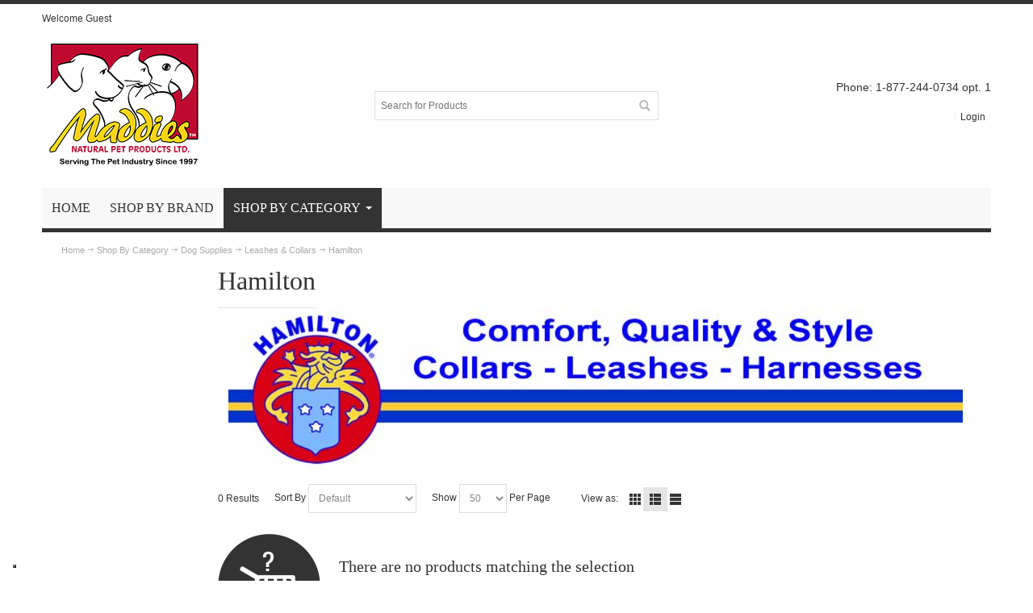

--- FILE ---
content_type: text/html; charset=UTF-8
request_url: https://www.maddiespet.com/shop-by-category/dog-supplies/leads-amp-collars/hamilton/
body_size: 13721
content:
<!DOCTYPE html>
<html style="" 
  lang="en" class="page-type-magento_layout" data-baseurl="https://www.maddiespet.com/" data-theme-configurable="false" data-theme-design="ultimo_one">
<head>
    <meta http-equiv="Content-Type" content="text/html; charset=utf-8" />
        <title>Hamilton | Maddies Natural Pet Products</title>
    <meta name="viewport" content="width=screen-width, initial-scale=1, maximum-scale=1" />
    <meta name="description" content="" />
    <meta name="keywords" content="" />
        <link rel="canonical" href="https://www.maddiespet.com/shop-by-category/dog-supplies/leads-amp-collars/hamilton/">
        <link rel="dns-prefetch" href="https://www.maddiespet.com" />
    <link rel="dns-prefetch" href="//www.google-analytics.com" />
    <link rel="dns-prefetch" href="//themes.googleusercontent.com" />
    <link rel="dns-prefetch" href="//ajax.googleapis.com" />

    <link href="https://cdn.mysagestore.com/75965502e85b28a659f0c97de4ad81a1/contents/global/maddies-logocolor_2017_%281%29.ico" rel="shortcut icon" type="image/x-icon" />
<link href="https://cdn.mysagestore.com/75965502e85b28a659f0c97de4ad81a1/contents/global/maddies-logocolor_2017_%281%29.ico" rel="icon" type="image/x-icon" />


        <meta name="robots" content="INDEX,FOLLOW" />
    <meta property="og:title" content="Hamilton | Maddies Natural Pet Products" />
    <meta property="og:url" content="https://www.maddiespet.com/shop-by-category/dog-supplies/leads-amp-collars/hamilton" />
    <meta property="og:type" content="website"/>
        <meta property="og:description" content="..." />
            <!-- Google Tag Manager -->
        <script>(function(w,d,s,l,i){w[l]=w[l]||[];w[l].push({'gtm.start':
        new Date().getTime(),event:'gtm.js'});var f=d.getElementsByTagName(s)[0],
        j=d.createElement(s),dl=l!='dataLayer'?'&l='+l:'';j.async=true;j.src=
        'https://www.googletagmanager.com/gtm.js?id='+i+dl;f.parentNode.insertBefore(j,f);
        })(window,document,'script','dataLayer','GTM-N6GD4J');</script>
        <!-- End Google Tag Manager -->
        
    <script type="text/javascript">
        var onepageEvents = {};
        var theme = "magento";
        var base_url = "https:\/\/www.maddiespet.com\/",
        doller = "",
        mouse_over_image_zoom = 1,
        split_product = 0,
        auto_complete_city = false,
        auto_complete_metro = false,
        metro_zone_field = "0",
        metro_zone_value = "0",
        infortisTheme = { responsive: true, maxBreak: 1280 },
        optionalZipCountries = ["HK","IE","MO","PA"];
        FRACTIONAL_QUANTITY = '0';
        var XMSiteSettings = {
            'currency': '',
            'FbqEnabled': false,
            'AjaxPreloaderEnabled': true        };
            </script>

        <script type="text/javascript">
        //BoF GOOGLE ANALYTICS
        (function(i,s,o,g,r,a,m){i['GoogleAnalyticsObject']=r;i[r]=i[r]||function(){
        (i[r].q=i[r].q||[]).push(arguments)},i[r].l=1*new Date();a=s.createElement(o),
        m=s.getElementsByTagName(o)[0];a.async=1;a.src=g;m.parentNode.insertBefore(a,m)
        })(window,document,'script','//www.google-analytics.com/analytics.js','ga');

        ga('create', "", 'auto', {'allowLinker': true});
	    ga('require', 'ec');
		ga('require', 'linker');
		ga('linker:autoLink', ["https:\/\/www.maddiespet.com\/"]);
		ga('set', 'forceSSL', true);
        //EoF Google Analytics

        
            </script>
            <!-- Bof Global site tag (gtag.js) - Google Analytics 4 -->
    <script async src="https://www.googletagmanager.com/gtag/js?id=G-3XHYE6QCP1"></script>
    <script>
        window.dataLayer = window.dataLayer || [];
        function gtag(){dataLayer.push(arguments);}
        gtag('js', new Date());

        gtag('config', 'G-3XHYE6QCP1');
    </script>
    <!-- EoF Global site tag (gtag.js) - Google Analytics 4 -->
    
            <!-- SOF: Bing Tracking -->
                <!-- EOF: Bing Tracking -->
        
    
    <link rel="stylesheet" type="text/css" href="//www.maddiespet.com/dist/4.129.2-49d6a954-prod_us/skins/styles/inherit/main.bundle.optimize.css?4.129.2-49d6a954-prod_us"
         />
    <link rel="stylesheet" type="text/css" href="//www.maddiespet.com/dist/4.129.2-49d6a954-prod_us/skins/styles/inherit/ultimo_one.bundle.optimize.css?4.129.2-49d6a954-prod_us"
         />
    <link rel="stylesheet" type="text/css" href="//www.maddiespet.com/dist/4.129.2-49d6a954-prod_us/skins/styles/magento/ultimo_one.bundle.optimize.css?4.129.2-49d6a954-prod_us"
         />
    <link rel="stylesheet" type="text/css" href="//www.maddiespet.com/dist/4.129.2-49d6a954-prod_us/scripts/legacy/requirejs/requirejs/bundles/ProductSearch/styles/Frontside/ProductSearchFrontside/search.css?4.129.2-49d6a954-prod_us"
         />
    <link rel="stylesheet" type="text/css" href="/dist/skins/styles/vendors/mmenu.bundle.optimize.css"
         />

    <script
        type="text/javascript"
        src="//www.maddiespet.com/assets/app/public/scripts/yarn/vendor/jquery/dist/jquery.min.js?4.129.2-49d6a954-prod_us"
            ></script>
    <script
        type="text/javascript"
        src="/assets/app/public/scripts/vendor/mmenu/mmenu.js"
            ></script>
    <script
        type="text/javascript"
        src="/assets/app/public/scripts/vendor/mmenu/mmenu.polyfills.js"
            ></script>
    <!--script>
    // Initialize the data layer for Google Tag Manager (this should mandatorily be done before the Privacy Controls and Cookie Solution is loaded)
    window.dataLayer = window.dataLayer || [];
    function gtag() {
        dataLayer.push(arguments);
    }
    // Default consent mode is "denied" for both ads and analytics as well as the optional types, but delay for 2 seconds until the Privacy Controls and Cookie Solution is loaded
    gtag("consent", "default", {
        ad_storage: "denied",
        analytics_storage: "denied",
        functionality_storage: "denied", // optional
        personalization_storage: "denied", // optional
        security_storage: "denied", // optional
        purpose_s: "denied", // optional  
        purpose_sh: "denied", // optional  
        purpose_adv: "denied", // optional
        wait_for_update: 2000 // milliseconds
    });
    // Improve ad click measurement quality (optional)
    gtag('set', 'url_passthrough', true);
    // Further redact your ads data (optional)
    gtag("set", "ads_data_redaction", true);

  // Google Tag Manager
    (function(w, d, s, l, i) {
        w[l] = w[l] || [];
        w[l].push({
            'gtm.start': new Date().getTime(),
            event: 'gtm.js'
        });
        var f = d.getElementsByTagName(s)[0],
            j = d.createElement(s),
            dl = l != 'dataLayer' ? '&l=' + l : '';
        j.async = true;
        j.src =
            'https://www.googletagmanager.com/gtm.js?id=' + i + dl;
        f.parentNode.insertBefore(j, f);
    })(window, document, 'script', 'dataLayer', 'GTM-N6GD4J'); //replace GTM-XXXXXX with the ID of your Google Analytics property
</script-->

        
    <script>
        let baseThemeConfig = false    </script>

    <style>/* 161933000080045 - add .hide-above-960, .show-below-960 site wide */@media only screen and (min-width:960px) { .hide-above-960, .show-below-960 { display:none !important; }}/* 161933000073458 */@media only screen and (max-width:959px) { .product-search-container .mmenu-hide { display:block !important; }}@media only screen and (max-width:959px) { .product-search-container .sidebar-category { display:none; }}/* 161933000073458 */@media screen and (max-width:500px) { .mm-menu_opened.sidebar-wrapper .block-content dd { max-height:140px; overflow:auto; }}/* Wenstein */.nav-panel--dropdown { /* white:#ffffff | light-grey:#f5f5f5 | light-red:#f5dbdb | light-blue:#f5fbfb | light-yellow:#fcfcef */ background-color:#ffffff !important;}/* 161933000049572 */.std dl#filter_list_box dd { margin:0!important; padding:0!important;}/* End 161933000049572 */.greybg { background:#f0f0f0;}.yellowbg { background:#fdda18;}.blackbg { background:#000000;}/* Hide old mobile menu 161933000040038 */.mobnav-trigger-wrapper { display:none!important;}@media screen and (max-width:960px) { #root-wrapper .module-mmenu a:hover span.fa::before { color:#000; }}/* @media only screen and (max-width:959px) { .mobnav-trigger-wrapper, #nav.nav-mobile.show { display:block !important; }} */ /*temp fix for hover */.category-products-grid.hover-effect .item:hover { height:auto !important;}/*---BACKGROUND IMAGE .wrapper { background-size:cover !important; background-position:top center !important;} .header-top-container, .header-top-container a, .header-primary-container, .header-primary-container a { color:#fff;} #nav { margin-left:0; margin-right:0; width:100%; margin-bottom:0;} .main-container > .main.container { padding-top:10px; background-color:#FFFFFF !important;} .footer-top-container { display:none;} END BACKGROUND IMAGE--*/ /*---GENERAL---*/ .lang-switcher .dropdown-icon { display:none;} p.top-phone { text-align:right; font-size:1.2em; margin-bottom:10px;}/* 161933000036952 Black and white images on Brands landing page */.brands-landing .main .brand img { -webkit-transition:all .3s ease-in-out; -moz-transition:all .3s ease-in-out; -o-transition:all .3s ease-in-out; transition:all .3s ease-in-out; /* Wenstein */ /* filter:grayscale(100%); */ max-width:100px;}.brands-landing .main .brand img:hover { filter:grayscale(0);}@media only screen and (max-width:768px) { /* centers the elements on mobile screens*/ .brand .products-grid .item { width:100%; }}/* 161933000036952 end *//* 161933000042241 */.product-search-container .grid12-column-clear-left { clear:none!important }/* Wenstein - Interactive Image */.frame-type-sitedick_productimagedetails .product-detail-info-container .plus { z-index:99}.frame-type-sitedick_productimagedetails .product-detail-info-container .plus .circle { width:2rem; height:2rem; border-radius:100%; background-color:#000; color:#fff; font-size:1.5rem; font-weight:400; display:flex; align-items:center; justify-content:center; cursor:pointer; z-index:-1; animation:1.5s infinite forwards bubble}.frame-type-sitedick_grid .better-grid .grid-header:empty,.selectedFilterValues .pills-holder:empty+.btn { display:none}.frame-type-sitedick_productimagedetails .product-detail-info-container .plus .circle:hover~.popover-content { opacity:1; z-index:999; transform:rotateY(0)}.frame-type-sitedick_productimagedetails .product-detail-info-container .plus:nth-of-type(1) .circle { animation-delay:.1s}.frame-type-sitedick_productimagedetails .product-detail-info-container .plus:nth-of-type(2) .circle { animation-delay:.3s}.frame-type-sitedick_productimagedetails .product-detail-info-container .plus:nth-of-type(3) .circle { animation-delay:.5s}.frame-type-sitedick_productimagedetails .product-detail-info-container .plus:nth-of-type(4) .circle { animation-delay:.2s}.frame-type-sitedick_productimagedetails .product-detail-info-container .plus:nth-of-type(5) .circle { animation-delay:.3s}.frame-type-sitedick_productimagedetails .product-detail-info-container .plus:nth-of-type(6) .circle { animation-delay:.05s}.frame-type-sitedick_productimagedetails .product-detail-info-container .plus:nth-of-type(7) .circle { animation-delay:.25s}.frame-type-sitedick_productimagedetails .product-detail-info-container .plus .popover-content { background:#fff; opacity:0; position:relative; box-shadow:0 3px 3px rgba(0, 0, 0, .24); min-width:220px; z-index:-1; transform-origin:left; transform:rotateY(90deg); transition:opacity .6s}.frame-type-sitedick_productimagedetails .product-detail-info-container .plus .popover-content .header { padding:.5rem 1rem; text-align:right; color:#656565; border-bottom:1px solid #f2f2f2}.frame-type-sitedick_productimagedetails .product-detail-info-container .plus .popover-content .content { padding:1rem; text-align:left}.frame-type-image figure.image { margin:0}.frame-type-sitedick_productimagedetails .product-detail-info-container .bg-image { width:100%; height:400px; background-size:contain; background-position:center; background-repeat:no-repeat}@media (max-width:768px) { .frame-type-form_formframework .frame-type-sitedick_hightlightproduct .content-wrap .btn.btn-primary, .frame-type-sitedick_hightlightproduct .content-wrap .btn.btn-black, .frame-type-sitedick_hightlightproduct .content-wrap .frame-type-form_formframework .btn.btn-primary { width:100% } #newsletteranmeldung-1021-multicheckbox-1,div#newsletteranmeldung-927-multicheckbox-1 { grid-template-columns:1fr } .historie-wrap .history-item .image-holder .text-year { position:relative; margin-bottom:1rem } .historie-wrap .history-item .image-holder .img-wrap { height:auto } .historie-wrap .history-item .image-holder .img-wrap img { width:100%; height:auto } .frame-type-sitedick_productimagedetails .product-detail-info-container .bg-image { height:100px } .frame-type-sitedick_productimagedetails .product-detail-info-container .plus-wrap { display:none }}.frame-type-sitedick_productimagedetails .product-detail-info-container .cover { width:100%; height:auto}.frame-type-sitedick_productimagedetails .product-detail-info-container .plus-wrap { position:absolute; top:0; left:0; right:0; bottom:0}.frame-type-sitedick_productimagedetails .product-detail-info-container .plus-wrap .plus { width:2rem; height:2rem}.frame-type-sitedick_productimagedetails .product-detail-info-container .plus-wrap .plus:hover { z-index:9999}.frame-type-image .ce-gallery.ce-border .ce-outer .ce-inner .ce-row { display:flex; margin:0 -15px}.frame-type-image .ce-gallery.ce-border .ce-outer .ce-inner .ce-row:last-of-type { margin-bottom:-30px}.frame-type-image .ce-gallery.ce-border .ce-outer .ce-inner .ce-row .ce-column { width:100%; padding:0 15px; max-width:calc(100% / 4); margin-bottom:30px}.frame-type-image .ce-gallery.ce-border .ce-outer .ce-inner .ce-row .ce-column .image { padding:2rem; border:1px solid #d8d8d8; height:100%; display:flex; align-items:center; justify-content:center}.small-gutters { margin-right:-1rem; margin-left:-1rem}.small-gutters>.col,.small-gutters>[class*=col-] { padding-right:1rem; padding-left:1rem}@keyframes bubble { from { box-shadow:0 0 0 7px rgba(0, 0, 0, .23), 0 0 0 7px rgba(0, 0, 0, .23) } to { box-shadow:0 0 0 20px transparent, 0 0 0 7px rgba(0, 0, 0, .23) }}/* Building out the category grid 161933000039297 161933000042231 */.grid12-column-clear-left { clear:none!important }/*.module-category-product-listing .category-list-tab { display:none;}*/.category-title-class { width:100%;}.products-list .item .grid12-4:nth-child(2) { float:left;}/*.product-image-wrapper .add-to-links { display:none;}*/.add-cart-wrapper { max-width:220px;}input.qty { padding:10px 0; border:1px solid #ccc;}.category-list-tab.item_tab1, .category-list-tab.item_tab2 { display:none;}/* SRVECOM- 10734 Jumpiness issue 161933000042235 */.products-grid.category-products-grid.centered .item { height:100% !important;}.products-grid.category-products-grid.centered .product-image-wrapper { height:100% !important;}.products-grid.category-products-grid.centered .product-image { height:100% !important;}</style>
</head>
<body class="isPublic xm-cms-category magento_layout floating-header" 
data-product-search-ajax="https://www.maddiespet.com/product-search/product-search-ajax/3808" data-product-search-total-items="0" data-product-search-is-slide-load="0" data-product-search-is-related-items-enabled="1" data-product-search-variant-details-uri="https://www.maddiespet.com/product-search/ajax-varaint-details" data-product-finder-label-all="All" data-product-finder-label-loading="Loading" data-product-finder-current-page="1" data-static-cdn-domain="www.maddiespet.com" data-require-js-base-url="//www.maddiespet.com/assets/app/public/scripts/requirejs" data-require-js-url-args="4.129.2-49d6a954-prod_us">
        <!-- Google Tag Manager (noscript) -->
        <noscript><iframe src="https://www.googletagmanager.com/ns.html?id=GTM-N6GD4J"
        height="0" width="0" style="display:none;visibility:hidden"></iframe></noscript>
        <!-- End Google Tag Manager (noscript) -->
    




    <div id="root-wrapper">
        <div class="wrapper magento-content" id="top">
            <noscript>
                <div class="global-site-notice noscript">
                    <div class="notice-inner">
                        <p><strong>Javascript seems to be disabled in your browser.</strong><br>You must have JavaScript enabled in your browser to utilize the functionality of this website.</p>
                    </div>
                </div>
            </noscript>
            <div class="page">
                                <header class="header-container" id="header">
                    <div class="header-container2 container_12">
                        <div class="header-container3 grid_12">
                                                        <div class="header-top-container">

                                <div class="header-top header container clearer">
                                    <div class="grid-full">
                                        <div class="item item-menu-icon show-below-960"><div class="module-mmenu mmenu-wrapper mmenu-category-wrapper">
    <div class="mh-head"><a href="#xmMmenu" class="mh-category-btn"><span
                class="fa fa-align-justify userCode"></span></a></div>
        <nav id="xmMmenu" style="display: none;">
        <ul>
            <li>
                <a href="https://www.maddiespet.com/">
                    Home                </a>
            </li>
                            <li>
                                            <a href="/parent-brand/"
                           target="">
                            Shop By Brand                        </a>
                                    </li>
                            <li>
                    
<span><a href="https://www.maddiespet.com/shop-by-category/" target=""><i class="fa fa-external-link"></i></a> Shop By Category</span><ul><li><span><a href="https://www.maddiespet.com/shop-by-category/cat-food/" target=""><i class="fa fa-external-link"></i></a> Cat Food</span><ul><li><a href="https://www.maddiespet.com/shop-by-category/cat-food/kibble/" target="">Kibble</a></li><li><a href="https://www.maddiespet.com/shop-by-category/cat-food/wet/" target="">Wet</a></li><li><span><a href="https://www.maddiespet.com/shop-by-category/cat-food/dehydrated-freeze-dried/" target=""><i class="fa fa-external-link"></i></a> Dehydrated &amp; Freeze Dried</span><ul><li><a href="https://www.maddiespet.com/shop-by-category/cat-food/dehydrated-freeze-dried/redbarn/" target="">Redbarn</a></li><li><a href="https://www.maddiespet.com/shop-by-category/cat-food/dehydrated-freeze-dried/smallbatch/" target="">Smallbatch</a></li></ul></li><li><a href="https://www.maddiespet.com/shop-by-category/cat-food/cat-raw-fresh/" target="">Raw &amp; Fresh</a></li><li><a href="https://www.maddiespet.com/shop-by-category/cat-food/toppersmixers/" target="">Toppers/Mixers</a></li><li><a href="https://www.maddiespet.com/shop-by-category/cat-food/cat-treats/" target="">Treats</a></li></ul></li><li><span><a href="https://www.maddiespet.com/shop-by-category/cat-supplies/" target=""><i class="fa fa-external-link"></i></a> Cat Supplies</span><ul><li><a href="https://www.maddiespet.com/shop-by-category/cat-supplies/beds/" target="">Beds</a></li><li><a href="https://www.maddiespet.com/shop-by-category/cat-supplies/bowls/" target="">Bowls &amp; Mats</a></li><li><a href="https://www.maddiespet.com/shop-by-category/cat-supplies/cat-litter/" target="">Cat Litter</a></li><li><a href="https://www.maddiespet.com/shop-by-category/cat-supplies/collars/" target="">Collars</a></li><li><a href="https://www.maddiespet.com/shop-by-category/cat-supplies/crates-amp-carriers/" target="">Crates &amp; Carriers</a></li><li><a href="https://www.maddiespet.com/shop-by-category/cat-supplies/furniture-scratchers/" target="">Furniture &amp; Scratchers</a></li><li><a href="https://www.maddiespet.com/shop-by-category/cat-supplies/litter-box-accessories/" target="">Litter Box &amp; Accessories</a></li><li><a href="https://www.maddiespet.com/shop-by-category/cat-supplies/shampoo/" target="">Shampoo &amp; Wipes</a></li><li><a href="https://www.maddiespet.com/shop-by-category/cat-supplies/stain-odor-removers/" target="">Stain &amp; Odor Removers</a></li><li><a href="https://www.maddiespet.com/shop-by-category/cat-supplies/supplements/" target="">Supplements </a></li><li><a href="https://www.maddiespet.com/shop-by-category/cat-supplies/toys/" target="">Toys</a></li></ul></li><li><span><a href="https://www.maddiespet.com/shop-by-category/dog-food/" target=""><i class="fa fa-external-link"></i></a> Dog Food</span><ul><li><a href="https://www.maddiespet.com/shop-by-category/dog-food/kibble/" target="">Kibble</a></li><li><a href="https://www.maddiespet.com/shop-by-category/dog-food/wet/" target="">Wet </a></li><li><a href="https://www.maddiespet.com/shop-by-category/dog-food/dehydrated-freeze-dried/" target="">Air Dried, Dehydrated, Freeze Dried</a></li><li><a href="https://www.maddiespet.com/shop-by-category/dog-food/dog-raw-fresh/" target="">Raw &amp; Fresh</a></li><li><a href="https://www.maddiespet.com/shop-by-category/dog-food/dog-biscuits/" target="">Biscuits</a></li><li><a href="https://www.maddiespet.com/shop-by-category/dog-food/dog-chews-bones/" target="">Chews &amp; Bones</a></li><li><a href="https://www.maddiespet.com/shop-by-category/dog-food/toppersmixers/" target="">Toppers/Mixers</a></li><li><a href="https://www.maddiespet.com/shop-by-category/dog-food/treats/" target="">Treats</a></li><li><a href="https://www.maddiespet.com/shop-by-category/dog-food/roll-food/" target="">Roll Food</a></li></ul></li><li><span><a href="https://www.maddiespet.com/shop-by-category/dog-supplies/" target=""><i class="fa fa-external-link"></i></a> Dog Supplies</span><ul><li><a href="https://www.maddiespet.com/shop-by-category/dog-supplies/apparel/" target="">Apparel &amp; Accessories</a></li><li><a href="https://www.maddiespet.com/shop-by-category/dog-supplies/beds-blankets/" target="">Beds &amp; Blankets</a></li><li><a href="https://www.maddiespet.com/shop-by-category/dog-supplies/bowls-mats/" target="">Bowls &amp; Mats</a></li><li><a href="https://www.maddiespet.com/shop-by-category/dog-supplies/cleanup-odor-removers/" target="">Clean up &amp; Odor Removal</a></li><li><a href="https://www.maddiespet.com/shop-by-category/dog-supplies/crates-carriers/" target="">Crates &amp; Carriers</a></li><li><a href="https://www.maddiespet.com/shop-by-category/dog-supplies/gates-exercise-pens/" target="">Gates &amp; Exercise Pens</a></li><li><a href="https://www.maddiespet.com/shop-by-category/dog-supplies/grooming-brushes/" target="">Grooming</a></li><li><a href="https://www.maddiespet.com/shop-by-category/dog-supplies/grooming-spritzes/" target="">Grooming Spritzes</a></li><li><a href="https://www.maddiespet.com/shop-by-category/dog-supplies/leads-amp-collars/" target="">Leashes &amp; Collars</a></li><li><a href="https://www.maddiespet.com/shop-by-category/dog-supplies/poop-bags/" target="">Poop Bags &amp; Training Pads</a></li><li><a href="https://www.maddiespet.com/shop-by-category/dog-supplies/shampoo/" target="">Shampoo &amp; Grooming Wipes</a></li><li><a href="https://www.maddiespet.com/shop-by-category/dog-supplies/dog-supplements/" target="">Supplements</a></li><li><a href="https://www.maddiespet.com/shop-by-category/dog-supplies/toys/" target="">Toys</a></li></ul></li><li><span><a href="https://www.maddiespet.com/shop-by-category/small-animal/" target=""><i class="fa fa-external-link"></i></a> Small Animal</span><ul><li><a href="https://www.maddiespet.com/shop-by-category/small-animal/bedding-litter/" target="">Bedding &amp; Litter </a></li><li><a href="https://www.maddiespet.com/shop-by-category/small-animal/food/" target="">Food</a></li><li><a href="https://www.maddiespet.com/shop-by-category/small-animal/stain-odor-solutions/" target="">Stain &amp; Odor Solutions</a></li><li><a href="https://www.maddiespet.com/shop-by-category/small-animal/supplements/" target="">Supplements</a></li><li><a href="https://www.maddiespet.com/shop-by-category/small-animal/treats-chews/" target="">Treats &amp; Chews</a></li></ul></li></ul>                </li>
                                        <li>
                    <a href="/user/login" rel="nofollow">Login</a>
                </li>
                    </ul>
    </nav>

    <script type="text/javascript">
        $(document).ready(function() {
            var categoryMenu = new Mmenu('#xmMmenu', {"slidingSubmenus":true,"extensions":["pagedim-black","position-left","position-back"],"iconbar":{"use":false,"top":[],"bottom":[]},"iconPanels":true,"counters":false,"dividers":{"add":false},"navbars":[{"position":"top","content":["prev","title"]}]});
            var categoryMenuApi = categoryMenu.API;
            $('.mh-category-btn').click(function(e) {
                e.preventDefault();
                $('#xmMmenu').show();
                categoryMenuApi.open();
            });
            $(window).resize(function() {
                if ($(this).width() > 960) {
                    categoryMenuApi.close();
                }
            });
        });
    </script>
    </div>
</div>                                        <div class="item item-left hide-below-960">
                                                                                            <p class="welcome-msg">Welcome Guest</p>
                                                                                    </div>

                                        <div class="item item-left">
                                                                                </div>
                                                                            </div>
                                </div>
                            </div>
                            <div class="header-primary-container">
                                <div class="header-primary header container">
                                    <div class="grid-full">
                                        <div class="header-main v-grid-container">
                                                                                        <div class="logo-wrapper v-grid grid12-4">
                                                <a class="logo" href="https://www.maddiespet.com/" title="">
                                                    <strong>Maddies Natural Pet Products Ltd.</strong>
                                                                                                            <img alt="Maddies Natural Pet Products Ltd."
                                                             src="//cdn.mysagestore.com//75965502e85b28a659f0c97de4ad81a1/contents/global/MADDIES_serving_the_pet_industry_200@3.png">
                                                                                                    </a>
                                            </div>
                                                                                        <div class="search-wrapper-centered clearer v-grid grid12-4 search-wrapper search-wrapper-mobile">
                                                <form action="https://www.maddiespet.com/product_search/" id="search_mini_form" class="search" method="get" accept-charset="utf-8">
                                                                                                <div class="form-search">
                                                    <label for="search">Search:</label> <input
                                                        autocomplete="off"
                                                        class="input-text ajax-search-flyout"
                                                        id="search" maxlength="128" name="q"
                                                        type="text"
                                                        value=""
                                                        placeholder="Search for Products">
                                                    <button class="button button-search" title="Search"
                                                            type="submit">
                                                        <span><span>Search</span></span></button>
                                                    <span id="inline-search-results"
                                                          class="hide-in-mobile-menu inline-search-results"></span>
                                                </div>
                                                </form>                                            </div>
                                            <div class="user-menu clearer v-grid grid12-4">
                                                                                                                                                        <div class="line-break-after"></div>
                                                                                                        <div class="top-links links-wrapper-separators-left">
                                                        <ul class="links">
                                                                                                                                                                                            <li><a href="https://www.maddiespet.com/user/login/" rel="nofollow" class="link-login" title="Login">Login</a></li>
                                                                                                                    </ul>
                                                    </div>
                                                                                            </div>
                                        </div>
                                    </div>
                                </div>
                            </div>
                            <nav class="nav-container module-category-menu">
    <nav class="nav container clearer has-outline show-bg">
        <div class="mobnav-trigger-wrapper grid-full" style="display: none;">
            <a href="#" class="mobnav-trigger">
                <span class="trigger-icon">
                    <span class="line"></span>
                    <span class="line"></span>
                    <span class="line"></span>
                </span>
                <span>
                                    <span>Home</span>
                                </span>
            </a>
        </div>

        <ul  itemscope itemtype="http://www.schema.org/SiteNavigationElement" class="grid-full opt-fx-fade-inout opt-sb2 xm-mega-menu-categories xm-mega-menu" id="nav">

            <li class="nav-item nav-item--home level0 level-top ">
                <a  itemprop="url" href="https://www.maddiespet.com/"
                   class="level-top feature feature-icon-hover">
                                            <span  itemprop="name">Home</span>
                                    </a>
            </li>

            
                <li class="nav-item level0 level-top first nav-1  classic nav-item--only-subcategories">

                    <a  itemprop="url" class="level-top"
                       href="/parent-brand/"
                       target="">
                                                <span  itemprop="name">Shop By Brand</span>

                                                                    </a>

                    
                    
                </li>

            
                <li class="nav-item level0 level-top active nav-2  nav-item--parent parent mega">

                    <a  itemprop="url" class="level-top"
                       href="https://www.maddiespet.com/shop-by-category/"
                       target="">
                                                <span  itemprop="name">Shop By Category</span>

                                                    <span class="caret">&nbsp;</span>
                                                                    </a>

                                        <span class="opener">&nbsp;</span>
                    
                        <div class="nav-panel--dropdown nav-panel "
         style="display:none; width:100%">
        <div class="nav-panel-inner">
                                        <div id="row-106049"
                     class="grid12-12 std ">

                                                                                                            <div
                            class="grid_150338 column-150338 grid12-12 ">

                            
    <div
        class="module-sub-categories grid12-extend mob-horiz-scroll "
    >
                <div class="grid12-5col nav-item page-item grid12-sm-3 parent">
            
            

                                    <a itemprop="url" class="module-sub-categories-title"
                       href="https://www.maddiespet.com/shop-by-category/cat-food/" >



                            <span itemprop="name" class="">
                    Cat Food                </span>


                                            </a>
                

                
                            
                

                    <ul class="">
                                                    <li class="page-item ">
                                <a itemprop="url"
                                   href="https://www.maddiespet.com/shop-by-category/cat-food/kibble/"                                    class="module-sub-categories-title">
                                    
                                    <span itemprop="name" class="">
                                            Kibble                                        </span>

                                                                    </a>
                                                            </li>
                                                        <li class="page-item ">
                                <a itemprop="url"
                                   href="https://www.maddiespet.com/shop-by-category/cat-food/wet/"                                    class="module-sub-categories-title">
                                    
                                    <span itemprop="name" class="">
                                            Wet                                        </span>

                                                                    </a>
                                                            </li>
                                                        <li class="page-item ">
                                <a itemprop="url"
                                   href="https://www.maddiespet.com/shop-by-category/cat-food/dehydrated-freeze-dried/"                                    class="module-sub-categories-title">
                                    
                                    <span itemprop="name" class="">
                                            Dehydrated & Freeze Dried                                        </span>

                                                                            <span class="caret">&nbsp;</span>
                                                                    </a>
                                                                                                        <ul>
                                                                                    <li>
                                                <a itemprop="url"
                                                   href="https://www.maddiespet.com/shop-by-category/cat-food/dehydrated-freeze-dried/redbarn/"                                                    class="module-sub-categories-title">
                                                    <span
                                                        itemprop="name">Redbarn</span>
                                                </a>
                                            </li>
                                                                                    <li>
                                                <a itemprop="url"
                                                   href="https://www.maddiespet.com/shop-by-category/cat-food/dehydrated-freeze-dried/smallbatch/"                                                    class="module-sub-categories-title">
                                                    <span
                                                        itemprop="name">Smallbatch</span>
                                                </a>
                                            </li>
                                                                            </ul>
                                                            </li>
                                                        <li class="page-item ">
                                <a itemprop="url"
                                   href="https://www.maddiespet.com/shop-by-category/cat-food/cat-raw-fresh/"                                    class="module-sub-categories-title">
                                    
                                    <span itemprop="name" class="">
                                            Raw & Fresh                                        </span>

                                                                    </a>
                                                            </li>
                                                        <li class="page-item ">
                                <a itemprop="url"
                                   href="https://www.maddiespet.com/shop-by-category/cat-food/toppersmixers/"                                    class="module-sub-categories-title">
                                    
                                    <span itemprop="name" class="">
                                            Toppers/Mixers                                        </span>

                                                                    </a>
                                                            </li>
                                                        <li class="page-item ">
                                <a itemprop="url"
                                   href="https://www.maddiespet.com/shop-by-category/cat-food/cat-treats/"                                    class="module-sub-categories-title">
                                    
                                    <span itemprop="name" class="">
                                            Treats                                        </span>

                                                                    </a>
                                                            </li>
                                                </ul>


                

                        </div>
                <div class="grid12-5col nav-item page-item grid12-sm-3 parent">
            
            

                                    <a itemprop="url" class="module-sub-categories-title"
                       href="https://www.maddiespet.com/shop-by-category/cat-supplies/" >



                            <span itemprop="name" class="">
                    Cat Supplies                </span>


                                            </a>
                

                
                            
                

                    <ul class="">
                                                    <li class="page-item ">
                                <a itemprop="url"
                                   href="https://www.maddiespet.com/shop-by-category/cat-supplies/beds/"                                    class="module-sub-categories-title">
                                    
                                    <span itemprop="name" class="">
                                            Beds                                        </span>

                                                                    </a>
                                                            </li>
                                                        <li class="page-item ">
                                <a itemprop="url"
                                   href="https://www.maddiespet.com/shop-by-category/cat-supplies/bowls/"                                    class="module-sub-categories-title">
                                    
                                    <span itemprop="name" class="">
                                            Bowls & Mats                                        </span>

                                                                    </a>
                                                            </li>
                                                        <li class="page-item ">
                                <a itemprop="url"
                                   href="https://www.maddiespet.com/shop-by-category/cat-supplies/cat-litter/"                                    class="module-sub-categories-title">
                                    
                                    <span itemprop="name" class="">
                                            Cat Litter                                        </span>

                                                                    </a>
                                                            </li>
                                                        <li class="page-item ">
                                <a itemprop="url"
                                   href="https://www.maddiespet.com/shop-by-category/cat-supplies/collars/"                                    class="module-sub-categories-title">
                                    
                                    <span itemprop="name" class="">
                                            Collars                                        </span>

                                                                    </a>
                                                            </li>
                                                        <li class="page-item ">
                                <a itemprop="url"
                                   href="https://www.maddiespet.com/shop-by-category/cat-supplies/crates-amp-carriers/"                                    class="module-sub-categories-title">
                                    
                                    <span itemprop="name" class="">
                                            Crates & Carriers                                        </span>

                                                                    </a>
                                                            </li>
                                                        <li class="page-item ">
                                <a itemprop="url"
                                   href="https://www.maddiespet.com/shop-by-category/cat-supplies/furniture-scratchers/"                                    class="module-sub-categories-title">
                                    
                                    <span itemprop="name" class="">
                                            Furniture & Scratchers                                        </span>

                                                                    </a>
                                                            </li>
                                                        <li class="page-item ">
                                <a itemprop="url"
                                   href="https://www.maddiespet.com/shop-by-category/cat-supplies/litter-box-accessories/"                                    class="module-sub-categories-title">
                                    
                                    <span itemprop="name" class="">
                                            Litter Box & Accessories                                        </span>

                                                                    </a>
                                                            </li>
                                                        <li class="page-item ">
                                <a itemprop="url"
                                   href="https://www.maddiespet.com/shop-by-category/cat-supplies/shampoo/"                                    class="module-sub-categories-title">
                                    
                                    <span itemprop="name" class="">
                                            Shampoo & Wipes                                        </span>

                                                                    </a>
                                                            </li>
                                                        <li class="page-item ">
                                <a itemprop="url"
                                   href="https://www.maddiespet.com/shop-by-category/cat-supplies/stain-odor-removers/"                                    class="module-sub-categories-title">
                                    
                                    <span itemprop="name" class="">
                                            Stain & Odor Removers                                        </span>

                                                                    </a>
                                                            </li>
                                                        <li class="page-item ">
                                <a itemprop="url"
                                   href="https://www.maddiespet.com/shop-by-category/cat-supplies/supplements/"                                    class="module-sub-categories-title">
                                    
                                    <span itemprop="name" class="">
                                            Supplements                                         </span>

                                                                    </a>
                                                            </li>
                                                        <li class="page-item ">
                                <a itemprop="url"
                                   href="https://www.maddiespet.com/shop-by-category/cat-supplies/toys/"                                    class="module-sub-categories-title">
                                    
                                    <span itemprop="name" class="">
                                            Toys                                        </span>

                                                                    </a>
                                                            </li>
                                                </ul>


                

                        </div>
                <div class="grid12-5col nav-item page-item grid12-sm-3 parent">
            
            

                                    <a itemprop="url" class="module-sub-categories-title"
                       href="https://www.maddiespet.com/shop-by-category/dog-food/" >



                            <span itemprop="name" class="">
                    Dog Food                </span>


                                            </a>
                

                
                            
                

                    <ul class="">
                                                    <li class="page-item ">
                                <a itemprop="url"
                                   href="https://www.maddiespet.com/shop-by-category/dog-food/kibble/"                                    class="module-sub-categories-title">
                                    
                                    <span itemprop="name" class="">
                                            Kibble                                        </span>

                                                                    </a>
                                                            </li>
                                                        <li class="page-item ">
                                <a itemprop="url"
                                   href="https://www.maddiespet.com/shop-by-category/dog-food/wet/"                                    class="module-sub-categories-title">
                                    
                                    <span itemprop="name" class="">
                                            Wet                                         </span>

                                                                    </a>
                                                            </li>
                                                        <li class="page-item ">
                                <a itemprop="url"
                                   href="https://www.maddiespet.com/shop-by-category/dog-food/dehydrated-freeze-dried/"                                    class="module-sub-categories-title">
                                    
                                    <span itemprop="name" class="">
                                            Air Dried, Dehydrated, Freeze Dried                                        </span>

                                                                    </a>
                                                            </li>
                                                        <li class="page-item ">
                                <a itemprop="url"
                                   href="https://www.maddiespet.com/shop-by-category/dog-food/dog-raw-fresh/"                                    class="module-sub-categories-title">
                                    
                                    <span itemprop="name" class="">
                                            Raw & Fresh                                        </span>

                                                                    </a>
                                                            </li>
                                                        <li class="page-item ">
                                <a itemprop="url"
                                   href="https://www.maddiespet.com/shop-by-category/dog-food/dog-biscuits/"                                    class="module-sub-categories-title">
                                    
                                    <span itemprop="name" class="">
                                            Biscuits                                        </span>

                                                                    </a>
                                                            </li>
                                                        <li class="page-item ">
                                <a itemprop="url"
                                   href="https://www.maddiespet.com/shop-by-category/dog-food/dog-chews-bones/"                                    class="module-sub-categories-title">
                                    
                                    <span itemprop="name" class="">
                                            Chews & Bones                                        </span>

                                                                    </a>
                                                            </li>
                                                        <li class="page-item ">
                                <a itemprop="url"
                                   href="https://www.maddiespet.com/shop-by-category/dog-food/toppersmixers/"                                    class="module-sub-categories-title">
                                    
                                    <span itemprop="name" class="">
                                            Toppers/Mixers                                        </span>

                                                                    </a>
                                                            </li>
                                                        <li class="page-item ">
                                <a itemprop="url"
                                   href="https://www.maddiespet.com/shop-by-category/dog-food/treats/"                                    class="module-sub-categories-title">
                                    
                                    <span itemprop="name" class="">
                                            Treats                                        </span>

                                                                    </a>
                                                            </li>
                                                        <li class="page-item ">
                                <a itemprop="url"
                                   href="https://www.maddiespet.com/shop-by-category/dog-food/roll-food/"                                    class="module-sub-categories-title">
                                    
                                    <span itemprop="name" class="">
                                            Roll Food                                        </span>

                                                                    </a>
                                                            </li>
                                                </ul>


                

                        </div>
                <div class="grid12-5col nav-item page-item grid12-sm-3 active parent">
            
            

                                    <a itemprop="url" class="module-sub-categories-title"
                       href="https://www.maddiespet.com/shop-by-category/dog-supplies/" >



                            <span itemprop="name" class="">
                    Dog Supplies                </span>


                                            </a>
                

                
                            
                

                    <ul class="">
                                                    <li class="page-item ">
                                <a itemprop="url"
                                   href="https://www.maddiespet.com/shop-by-category/dog-supplies/apparel/"                                    class="module-sub-categories-title">
                                    
                                    <span itemprop="name" class="">
                                            Apparel & Accessories                                        </span>

                                                                    </a>
                                                            </li>
                                                        <li class="page-item ">
                                <a itemprop="url"
                                   href="https://www.maddiespet.com/shop-by-category/dog-supplies/beds-blankets/"                                    class="module-sub-categories-title">
                                    
                                    <span itemprop="name" class="">
                                            Beds & Blankets                                        </span>

                                                                    </a>
                                                            </li>
                                                        <li class="page-item ">
                                <a itemprop="url"
                                   href="https://www.maddiespet.com/shop-by-category/dog-supplies/bowls-mats/"                                    class="module-sub-categories-title">
                                    
                                    <span itemprop="name" class="">
                                            Bowls & Mats                                        </span>

                                                                    </a>
                                                            </li>
                                                        <li class="page-item ">
                                <a itemprop="url"
                                   href="https://www.maddiespet.com/shop-by-category/dog-supplies/cleanup-odor-removers/"                                    class="module-sub-categories-title">
                                    
                                    <span itemprop="name" class="">
                                            Clean up & Odor Removal                                        </span>

                                                                    </a>
                                                            </li>
                                                        <li class="page-item ">
                                <a itemprop="url"
                                   href="https://www.maddiespet.com/shop-by-category/dog-supplies/crates-carriers/"                                    class="module-sub-categories-title">
                                    
                                    <span itemprop="name" class="">
                                            Crates & Carriers                                        </span>

                                                                    </a>
                                                            </li>
                                                        <li class="page-item ">
                                <a itemprop="url"
                                   href="https://www.maddiespet.com/shop-by-category/dog-supplies/gates-exercise-pens/"                                    class="module-sub-categories-title">
                                    
                                    <span itemprop="name" class="">
                                            Gates & Exercise Pens                                        </span>

                                                                    </a>
                                                            </li>
                                                        <li class="page-item ">
                                <a itemprop="url"
                                   href="https://www.maddiespet.com/shop-by-category/dog-supplies/grooming-brushes/"                                    class="module-sub-categories-title">
                                    
                                    <span itemprop="name" class="">
                                            Grooming                                        </span>

                                                                    </a>
                                                            </li>
                                                        <li class="page-item ">
                                <a itemprop="url"
                                   href="https://www.maddiespet.com/shop-by-category/dog-supplies/grooming-spritzes/"                                    class="module-sub-categories-title">
                                    
                                    <span itemprop="name" class="">
                                            Grooming Spritzes                                        </span>

                                                                    </a>
                                                            </li>
                                                        <li class="page-item ">
                                <a itemprop="url"
                                   href="https://www.maddiespet.com/shop-by-category/dog-supplies/leads-amp-collars/"                                    class="module-sub-categories-title active">
                                    
                                    <span itemprop="name" class="">
                                            Leashes & Collars                                        </span>

                                                                    </a>
                                                            </li>
                                                        <li class="page-item ">
                                <a itemprop="url"
                                   href="https://www.maddiespet.com/shop-by-category/dog-supplies/poop-bags/"                                    class="module-sub-categories-title">
                                    
                                    <span itemprop="name" class="">
                                            Poop Bags & Training Pads                                        </span>

                                                                    </a>
                                                            </li>
                                                        <li class="page-item ">
                                <a itemprop="url"
                                   href="https://www.maddiespet.com/shop-by-category/dog-supplies/shampoo/"                                    class="module-sub-categories-title">
                                    
                                    <span itemprop="name" class="">
                                            Shampoo & Grooming Wipes                                        </span>

                                                                    </a>
                                                            </li>
                                                        <li class="page-item ">
                                <a itemprop="url"
                                   href="https://www.maddiespet.com/shop-by-category/dog-supplies/dog-supplements/"                                    class="module-sub-categories-title">
                                    
                                    <span itemprop="name" class="">
                                            Supplements                                        </span>

                                                                    </a>
                                                            </li>
                                                        <li class="page-item ">
                                <a itemprop="url"
                                   href="https://www.maddiespet.com/shop-by-category/dog-supplies/toys/"                                    class="module-sub-categories-title">
                                    
                                    <span itemprop="name" class="">
                                            Toys                                        </span>

                                                                    </a>
                                                            </li>
                                                </ul>


                

                        </div>
                <div class="grid12-5col nav-item page-item grid12-sm-3 parent">
            
            

                                    <a itemprop="url" class="module-sub-categories-title"
                       href="https://www.maddiespet.com/shop-by-category/small-animal/" >



                            <span itemprop="name" class="">
                    Small Animal                </span>


                                            </a>
                

                
                            
                

                    <ul class="">
                                                    <li class="page-item ">
                                <a itemprop="url"
                                   href="https://www.maddiespet.com/shop-by-category/small-animal/bedding-litter/"                                    class="module-sub-categories-title">
                                    
                                    <span itemprop="name" class="">
                                            Bedding & Litter                                         </span>

                                                                    </a>
                                                            </li>
                                                        <li class="page-item ">
                                <a itemprop="url"
                                   href="https://www.maddiespet.com/shop-by-category/small-animal/food/"                                    class="module-sub-categories-title">
                                    
                                    <span itemprop="name" class="">
                                            Food                                        </span>

                                                                    </a>
                                                            </li>
                                                        <li class="page-item ">
                                <a itemprop="url"
                                   href="https://www.maddiespet.com/shop-by-category/small-animal/stain-odor-solutions/"                                    class="module-sub-categories-title">
                                    
                                    <span itemprop="name" class="">
                                            Stain & Odor Solutions                                        </span>

                                                                    </a>
                                                            </li>
                                                        <li class="page-item ">
                                <a itemprop="url"
                                   href="https://www.maddiespet.com/shop-by-category/small-animal/supplements/"                                    class="module-sub-categories-title">
                                    
                                    <span itemprop="name" class="">
                                            Supplements                                        </span>

                                                                    </a>
                                                            </li>
                                                        <li class="page-item ">
                                <a itemprop="url"
                                   href="https://www.maddiespet.com/shop-by-category/small-animal/treats-chews/"                                    class="module-sub-categories-title">
                                    
                                    <span itemprop="name" class="">
                                            Treats & Chews                                        </span>

                                                                    </a>
                                                            </li>
                                                </ul>


                

                        </div>
            </div>
                            </div>
                                    </div>
            

        </div>
    </div>

                </li>

                    </ul>

    </nav>
</nav>
                        </div>
                    </div>

                                    </header>
                                <div class="main-container col1-layout">





    <div class="main container show-bg container_12 bootstrap-styles " >

                <div id="messages_product_view" class="message-wrapper" style="display:none;">
            <ul class="messages">
                <li class=""><span></span></li>
            </ul>
        </div>

                    <div class="product-search-container grid-full display-mode-list">
                    <div class="xm-grid-category">
    
<div class='grid-group grid-group-1'>
    <div id="grid-container-83741"
         class=" grid-container-wrapper col-main grid12-12  in-col1"
         style="">
        
        <div class="std">
            <div class="nested-container" id="nested-container-83741"
                 style="">
                <div class="grid-container">
                    
                            <div id="grid_122342"
                                 class="grid-column-wrapper first  grid12-12">
                                                                <form action="https://www.maddiespet.com/shop-by-category/dog-supplies/leads-amp-collars/hamilton/" class='form-horizontal form-row-seperated' method="post" accept-charset="utf-8">
<input type="hidden" name="xmci_csrf_token" value="6b0933c4218fddc44b5453fa53880820wZLWvXz/6RMn0Q=="/>
<input type="hidden" name="action" value="ProductSearchCategoryForm" />

<input type="hidden" name="q" value="" />

<input type="hidden" name="current_page" value="1" />

<div class="module-category-misc"><div class="grid12-0 ">
<div class="breadcrumbs ">
    <ul  itemscope itemtype="https://schema.org/BreadcrumbList" id="breadcrumbs">
        <li  itemprop="itemListElement" itemscope itemtype="https://schema.org/ListItem" class="home">
            <a href="https://www.maddiespet.com/"  itemprop="item"><span  itemprop="name">Home</span></a>
            <span class="breadcrumb-separator">/ </span>
            <meta  itemprop="position" content="1" />        </li>
        
                                                                        <li  itemprop="itemListElement" itemscope itemtype="https://schema.org/ListItem" class='last-child' >
                                                            <a href="/shop-by-category/"  itemprop="item">
                        <span  itemprop="name">Shop By Category</span>
                    </a>
                                            <span class="breadcrumb-separator">/ </span>
                                        <meta  itemprop="position" content="2" />                </li>
                                            <li  itemprop="itemListElement" itemscope itemtype="https://schema.org/ListItem" class='last-child' >
                                                            <a href="/shop-by-category/dog-supplies/"  itemprop="item">
                        <span  itemprop="name">Dog Supplies</span>
                    </a>
                                            <span class="breadcrumb-separator">/ </span>
                                        <meta  itemprop="position" content="3" />                </li>
                                            <li  itemprop="itemListElement" itemscope itemtype="https://schema.org/ListItem" class='last-child' >
                                                            <a href="/shop-by-category/dog-supplies/leads-amp-collars/"  itemprop="item">
                        <span  itemprop="name">Leashes & Collars</span>
                    </a>
                                            <span class="breadcrumb-separator">/ </span>
                                        <meta  itemprop="position" content="4" />                </li>
                                            <li  itemprop="itemListElement" itemscope itemtype="https://schema.org/ListItem" class='last-child' >
                                                            <a href="/shop-by-category/dog-supplies/leads-amp-collars/hamilton/"  itemprop="item">
                        <span  itemprop="name">Hamilton</span>
                    </a>
                                        <meta  itemprop="position" content="5" />                </li>
                        </ul>
</div>
</div></div></form>
                            </div>
                        
                            <div id="grid_122343"
                                 class="grid-column-wrapper  grid12-column-clear-left  grid12-2 left">
                                                                <div class="sidebar-wrapper module-category-filters"><div class="mmenu-target-categories grid12-12 "></div></div>
                            </div>
                        
                            <div id="grid_122363"
                                 class="grid-column-wrapper grid12-10 right">
                                                                <form action="https://www.maddiespet.com/shop-by-category/dog-supplies/leads-amp-collars/hamilton/" class='form-horizontal form-row-seperated' method="post" accept-charset="utf-8">
<input type="hidden" name="xmci_csrf_token" value="6b0933c4218fddc44b5453fa53880820wZLWvXz/6RMn0Q=="/>
<input type="hidden" name="action" value="ProductSearchCategoryForm" />

<input type="hidden" name="q" value="" />

<input type="hidden" name="current_page" value="1" />

<div class="module-category-misc"><div class="grid12-0 ">
<div class="page-title category-title">
                    <h1>Hamilton</h1>
    </div>
</div></div></form>
                            </div>
                        
                            <div id="grid_122344"
                                 class="grid-column-wrapper  grid12-column-clear-left  grid12-10 right">
                                                                        <div class="xm-grid-section">
                            <div id="grid-container-105759" class="col-main grid12-12  in-col1">
                
                <div class="std">
                    <div class="nested-container" id="nested-container-105759">
                        <div class="grid-container">
                            
                                <div id="grid_150006"
                                     class="first grid12-12 last">

                                    
                                    <div class="page-content"><p style="text-align: center;"><img alt="" src="https://cdn.mysagestore.com/75965502e85b28a659f0c97de4ad81a1/contents/ckfinder/images/Hamilton/910x201_Hamilton_Banner.jpg" /></p></div>                                </div>
                                                    </div>
                    </div>
                </div>
            </div>
            </div>

                            </div>
                        
                            <div id="grid_122345"
                                 class="grid-column-wrapper grid12-10 right">
                                                                <form action="https://www.maddiespet.com/shop-by-category/dog-supplies/leads-amp-collars/hamilton/" class='form-horizontal form-row-seperated' method="post" accept-charset="utf-8">
<input type="hidden" name="xmci_csrf_token" value="6b0933c4218fddc44b5453fa53880820wZLWvXz/6RMn0Q=="/>
<input type="hidden" name="action" value="ProductSearchCategoryForm" />

<input type="hidden" name="q" value="" />

<input type="hidden" name="current_page" value="1" />

<div class="module-category-misc"><div class="grid12-0 "><p class="amount amount-total">0 Results</p>
</div><div class="grid12-0 ">
<div class="sort-by">
    <label>Sort By</label>
    <select name="sort_by" data-links="{&quot;1&quot;:&quot;https:\/\/www.maddiespet.com\/shop-by-category\/dog-supplies\/leads-amp-collars\/hamilton\/?per_page=50&amp;current_page=1&amp;sort_by=1&quot;,&quot;3&quot;:&quot;https:\/\/www.maddiespet.com\/shop-by-category\/dog-supplies\/leads-amp-collars\/hamilton\/?per_page=50&amp;current_page=1&amp;sort_by=3&quot;,&quot;7&quot;:&quot;https:\/\/www.maddiespet.com\/shop-by-category\/dog-supplies\/leads-amp-collars\/hamilton\/?per_page=50&amp;current_page=1&amp;sort_by=7&quot;,&quot;8&quot;:&quot;https:\/\/www.maddiespet.com\/shop-by-category\/dog-supplies\/leads-amp-collars\/hamilton\/?per_page=50&amp;current_page=1&amp;sort_by=8&quot;,&quot;9&quot;:&quot;https:\/\/www.maddiespet.com\/shop-by-category\/dog-supplies\/leads-amp-collars\/hamilton\/?per_page=50&amp;current_page=1&amp;sort_by=9&quot;,&quot;12&quot;:&quot;https:\/\/www.maddiespet.com\/shop-by-category\/dog-supplies\/leads-amp-collars\/hamilton\/?per_page=50&amp;current_page=1&amp;sort_by=12&quot;,&quot;13&quot;:&quot;https:\/\/www.maddiespet.com\/shop-by-category\/dog-supplies\/leads-amp-collars\/hamilton\/?per_page=50&amp;current_page=1&amp;sort_by=13&quot;}">
<option value="1" selected="selected">Default</option>
<option value="3">A-Z</option>
<option value="7">Z-A</option>
<option value="8">Price Low to High</option>
<option value="9">Price High to Low</option>
<option value="12">Item Code A-Z</option>
<option value="13">Item Code Z-A</option>
</select>
</div>
</div><div class="grid12-0 ">
    <div class="limiter">
        <label>Show</label>
        <select name="per_page" data-links="{&quot;5&quot;:&quot;https:\/\/www.maddiespet.com\/shop-by-category\/dog-supplies\/leads-amp-collars\/hamilton\/?per_page=5&amp;current_page=1&amp;sort_by=1&quot;,&quot;10&quot;:&quot;https:\/\/www.maddiespet.com\/shop-by-category\/dog-supplies\/leads-amp-collars\/hamilton\/?per_page=10&amp;current_page=1&amp;sort_by=1&quot;,&quot;15&quot;:&quot;https:\/\/www.maddiespet.com\/shop-by-category\/dog-supplies\/leads-amp-collars\/hamilton\/?per_page=15&amp;current_page=1&amp;sort_by=1&quot;,&quot;20&quot;:&quot;https:\/\/www.maddiespet.com\/shop-by-category\/dog-supplies\/leads-amp-collars\/hamilton\/?per_page=20&amp;current_page=1&amp;sort_by=1&quot;,&quot;25&quot;:&quot;https:\/\/www.maddiespet.com\/shop-by-category\/dog-supplies\/leads-amp-collars\/hamilton\/?per_page=25&amp;current_page=1&amp;sort_by=1&quot;,&quot;30&quot;:&quot;https:\/\/www.maddiespet.com\/shop-by-category\/dog-supplies\/leads-amp-collars\/hamilton\/?per_page=30&amp;current_page=1&amp;sort_by=1&quot;,&quot;50&quot;:&quot;https:\/\/www.maddiespet.com\/shop-by-category\/dog-supplies\/leads-amp-collars\/hamilton\/?per_page=50&amp;current_page=1&amp;sort_by=1&quot;,&quot;100&quot;:&quot;https:\/\/www.maddiespet.com\/shop-by-category\/dog-supplies\/leads-amp-collars\/hamilton\/?per_page=100&amp;current_page=1&amp;sort_by=1&quot;}">
<option value="5">5</option>
<option value="10">10</option>
<option value="15">15</option>
<option value="20">20</option>
<option value="25">25</option>
<option value="30">30</option>
<option value="50" selected="selected">50</option>
<option value="100">100</option>
</select>
        <span class="per-page"> Per Page</span>
    </div>
</div><div class="grid12-0 ">    <div class="pager">
        <div class="pages gen-direction-arrows1">
            <div class="pagination">
                            </div>
        </div>
    </div>
</div><div class="grid12-0 "><div class="sorter">    <div class="view-mode">
        <label style="float: left">View as:</label>
                                <div class="view-mode-option" style="float: left">
                                <a href="https://www.maddiespet.com/shop-by-category/dog-supplies/leads-amp-collars/hamilton/?per_page=50&amp;current_page=1&amp;sort_by=1&amp;displayMode=grid"
                   class="grid"
                   title="Grid">
                </a>
                            </div>
                                <div class="view-mode-option" style="float: left">
                                    <span class="list active "
                          title="List">
                    </span>
                            </div>
                                <div class="view-mode-option" style="float: left">
                                <a href="https://www.maddiespet.com/shop-by-category/dog-supplies/leads-amp-collars/hamilton/?per_page=50&amp;current_page=1&amp;sort_by=1&amp;displayMode=line"
                   class="line"
                   title="Line">
                </a>
                            </div>
            </div>
</div></div></div></form>
                            </div>
                        
                            <div id="grid_122346"
                                 class="grid-column-wrapper  grid12-column-clear-left  grid12-10 right">
                                                                    <div class="block_category_above_empty_collection std">
        <div class="note-msg empty-catalog">
            <h3>There are no products matching the selection</h3>
        </div>
    </div>


                            </div>
                        
                            <div id="grid_122347"
                                 class="grid-column-wrapper grid12-10 last right">
                                                                <form action="https://www.maddiespet.com/shop-by-category/dog-supplies/leads-amp-collars/hamilton/" class='form-horizontal form-row-seperated' method="post" accept-charset="utf-8">
<input type="hidden" name="xmci_csrf_token" value="6b0933c4218fddc44b5453fa53880820wZLWvXz/6RMn0Q=="/>
<input type="hidden" name="action" value="ProductSearchCategoryForm" />

<input type="hidden" name="q" value="" />

<input type="hidden" name="current_page" value="1" />

<div class="module-category-misc"><div class="grid12-0 ">    <div class="pager">
        <div class="pages gen-direction-arrows1">
            <div class="pagination">
                            </div>
        </div>
    </div>
</div></div></form>
                            </div>
                        
                </div>
            </div>
        </div>
    </div>

    </div>
</div>
            </div> 
<div class="modal fade" id="relatedItemsModal" tabindex="-1" role="dialog" aria-hidden="true">
    <div class="modal-dialog related-items-modal-dialog" role="document">
        <div class="modal-content">
            <div class="modal-header">
                <h4 class="modal-title">Related Items</h4>
                <button type="button" class="button pull-right" data-dismiss="modal">X</button>
            </div>
            <div class="modal-body" id="relatedItemsModalBody"></div>
            <div class="modal-footer">
                <button type="button" class="button btn" data-dismiss="modal"><span><span>Close</span></span></button>
            </div>
        </div>
    </div>
</div>
    </div>
</div>

<footer id="footer" class="footer-container">
    
        <div class="footer-container2 " >
                                                <div class="footer-top-container section-container grid-full grid12-12 no-gutter" style="">
                                                <div class="footer-top footer container show-bg "
                    >
                    <div class="">

                        <div class="section clearer"
                             style="">
                                                            <div id="column-85882"
                                     class="
                                                                default                                                                ">

                                    
                                        
                                        
                                            <div
                                                class="item-default">
                                                                                            </div>
                                            
                                </div>
                                                    </div>
                    </div>
                </div>
                                    </div>
                
                                                                <div class="footer-primary-container section-container grid-full grid12-12 no-gutter" style="">
                                                <div class="footer-primary footer container show-bg "
                    >
                    <div class="">

                        <div class="section clearer"
                             style="">
                                                            <div id="column-85883"
                                     class="
                                grid12-3                                default                                                                ">

                                                                        <div class="collapsible mobile-collapsible">
                                        
                                                                                    <h6 class="block-title heading">
                                                Information                                            </h6>
                                        
                                                                                <div class="block-content" style="display: none;">
                                            
                                            <div
                                                class="item-default">
                                                <ul class="bullet">
	<li><a href="/aboutus">About Us</a></li>
	<li><a href="https://www.maddiespet.com/privacy-policy/">Privacy Policy</a></li>
	<li><a href="https://www.maddiespet.com/cookie-policy/">Cookie Policy</a></li>
	<li><a href="https://www.maddiespet.com/retailer-account-application" target="_blank">Retailer Account Application</a></li>
	<li><a href="https://www.maddiespet.com/vendor-brand-partner-application" target="_blank">Vendor Brand Account Application</a></li>
	<li><a href="/user/login/">Procedures</a></li>
	<li><a href="/glossary-pet-tionary/">Glossary Pet-tionary</a></li>
	<li><a href="/parent-brand">Our Brand Partners </a></li>
	<li><a href="/holiday-hours">Holiday Schedule Notice</a></li>
	<li><a href="/careers">Careers</a></li>
</ul>                                            </div>
                                                                                    </div>
                                    </div>
                                
                                </div>
                                                            <div id="column-85884"
                                     class="
                                grid12-3                                default                                                                ">

                                                                        <div class="collapsible mobile-collapsible">
                                        
                                                                                    <h6 class="block-title heading">
                                                Quick Links                                            </h6>
                                        
                                                                                <div class="block-content" style="display: none;">
                                            
                                            <div
                                                class="item-default">
                                                <ul>
	<li><a href="/user/cart">​​</a><a href="/user/preference">My Account​</a></li>
</ul>                                            </div>
                                                                                    </div>
                                    </div>
                                
                                </div>
                                                            <div id="column-85885"
                                     class="
                                grid12-3                                default                                                                ">

                                                                        <div class="collapsible mobile-collapsible">
                                        
                                                                                    <h6 class="block-title heading">
                                                Customer Care                                            </h6>
                                        
                                                                                <div class="block-content" style="display: none;">
                                            
                                            <div
                                                class="item-default">
                                                <div>Phone:&nbsp;<a href="tel:+18772440734x1">1-877-244-0734 opt. 1</a></div>

<div>Fax: 1-866-299-0967</div>

<div>Email: <a href="/cdn-cgi/l/email-protection#24494540404d415764494540404d41575441500a474b491b5751464e414750197f694540404d41570116146d4a55514d565d7904"><span class="__cf_email__" data-cfemail="ed808c898984889ead808c898984889e9d8899c38e8280">[email&#160;protected]</span></a></div>

<div>Hours 8:00am &ndash; 4:30pm PST, Monday &ndash; Friday</div>

<div>
<p>&nbsp;</p>
</div>

<p>Maddies Natural Pet Products Ltd.</p>

<p><a href="https://maps.app.goo.gl/LPMJEr6dy4mcjXR67" target="_blank">6655 Dennett Place<br />
Delta, BC V4G 1N4, Canada</a></p>

<div>604-946-7977</div>                                            </div>
                                                                                    </div>
                                    </div>
                                
                                </div>
                                                            <div id="column-85886"
                                     class="
                                grid12-3                                default                                                                ">

                                                                        <div class="collapsible mobile-collapsible">
                                        
                                                                                    <h6 class="block-title heading">
                                                Let's Get Social!                                            </h6>
                                        
                                                                                <div class="block-content" style="display: none;">
                                            
                                            <div
                                                class="item-default">
                                                <div><a href="https://www.linkedin.com/company/maddies-natural-pet-products-ltd/" target="_blank"><img alt="" src="https://cdn.mysagestore.com/75965502e85b28a659f0c97de4ad81a1/contents/ckfinder/images/BADGES/LinkedIn_icon_svg.png" style="width: 75px; height: 75px;" /></a>&nbsp;<a href="https://www.instagram.com/maddies.pet/" target="_blank"><img alt="" src="https://cdn.mysagestore.com/75965502e85b28a659f0c97de4ad81a1/contents/ckfinder/images/BADGES/ICON_instagram.png" style="width: 75px; height: 75px;" /></a>
<p>&nbsp;</p>
</div>                                            </div>
                                                                                    </div>
                                    </div>
                                
                                </div>
                                                    </div>
                    </div>
                </div>
                                    </div>
                
                            

            <!-- bootstrap 3.0.2 popup modal -->
            
            <div class="footer-bottom-container section-container">
                <div class="footer-bottom footer container">
                    <div class="grid-full">
                        <div class="section clearer">
                            <div class="item item-left">
                                <p class="footer-copyright">© <script data-cfasync="false" src="/cdn-cgi/scripts/5c5dd728/cloudflare-static/email-decode.min.js"></script><script>document.write(new Date().getFullYear())</script> Maddies Natural Pet Products Ltd. All rights reserved.</p>
                            </div>
                        </div><!-- end: footer-bottom section -->
                    </div><!-- end: grid-full -->
                </div><!-- end: footer-bottom -->
            </div>
        </div>
    </footer> <!-- close div root wrapper on header.php -->
</div>
</div>
</div>
<a href="#top" id="scroll-to-top" class="fa fa-angle-up" name="scroll-to-top">To top</a>
    <link rel="stylesheet" type="text/css" href="//www.maddiespet.com/dist/4.129.2-49d6a954-prod_us/skins/styles/inherit/deferred.bundle.optimize.css?4.129.2-49d6a954-prod_us"
         />
    <link rel="stylesheet" type="text/css" href="//www.maddiespet.com/dist/4.129.2-49d6a954-prod_us/skins/styles/vendors/vendors.bundle.optimize.css?4.129.2-49d6a954-prod_us"
         />
    <script
        type="text/javascript"
        src="//www.maddiespet.com/dist/4.129.2-49d6a954-prod_us/scripts/legacy/requirejs/vendor/requirejs/require.js?4.129.2-49d6a954-prod_us"
            ></script>
    <script
        type="text/javascript"
        src="//www.maddiespet.com/dist/4.129.2-49d6a954-prod_us/scripts/legacy/requirejs/requirejsConfig.js?4.129.2-49d6a954-prod_us"
            ></script>
    <script
        type="text/javascript"
        src="//www.maddiespet.com/skins/magento/ultimo_one/js/script.js?4.129.2-49d6a954-prod_us"
            ></script>
    <script
        type="text/javascript"
        src="//www.maddiespet.com/dist/4.129.2-49d6a954-prod_us/scripts/legacy/requirejs/requirejs/bundles/ProductSearch/scripts/Frontside/ProductSearchFrontside/search.js?4.129.2-49d6a954-prod_us"
            ></script>
    <script
        type="text/javascript"
        src="//www.maddiespet.com/dist/4.129.2-49d6a954-prod_us/scripts/legacy/static/inherit/main-lib.bundle.js?4.129.2-49d6a954-prod_us"
            ></script>
<script type="text/javascript">
    var $buoop = {vs: {i: 10, f: -4, o: -4, s: -4, c: -4}, c: 4};

    function $buo_f() {
        var e = document.createElement('script');
        e.src = '/assets/app/public/scripts/vendor/browser-update/browser-update.min.js';
        document.body.appendChild(e);
    };
    try {
        document.addEventListener('DOMContentLoaded', $buo_f, false);
    } catch (e) {
        window.attachEvent('onload', $buo_f);
    }
</script>
<script src="/assets/app/public/scripts/vendor/aes.js"></script>
<script type="text/javascript">
    ga('send', 'pageview');</script>

<!-- BOF - Footer Tracking Codes-->
<!-- EOF - Footer Tracking Codes-->
<script>
$(document).ready(function(){
// Category Grid 161933000039297
  $('.item').each(function(i, obj) { 
    $('.add-cart-wrapper').each(function(i, obj) { 
     $(this).insertAfter($(this).closest('.item').find('.stock-status-box'));
    });
    $('.price-box').each(function(i, obj) { 
     $(this).insertAfter($(this).closest('.item').find('.stock-status-box'));
    });
    $('.item-qoh-box').each(function(i, obj) { 
     $(this).insertAfter($(this).closest('.item').find('.stock-status-box'));
    });
  });
});
</script>
<script>
$(function () {
    $('.user-menu > .basket-widget-container').before('<p>Phone: 1-877-244-0734 opt. 1</p>');
    $('.isPublic .user-menu > .top-links').before('<p>Phone: 1-877-244-0734 opt. 1</p>');
    $('.user-menu p:contains(1-877-244-0734)').addClass('top-phone');
});
</script>
<script>
/* 161933000036952 Customization - Black/white images on brands landing page */
$(document).ready(function(){
   if (top.location.pathname === '/parent-brand/') {
    $("body").addClass("brands-landing");
  }
});
</script>
<script>
/* 161933000038697 */
$(document).ready(function(){
// Category page
$('.item').each(function(i, obj) { 
	if($(this).is(':contains(MDISC)')) { 
      $(this).html($(this).html().split("(MDISC)").join(""));
    }
	if($(this).is(':contains(WHSL DISC)')) { 
      $(this).html($(this).html().split("(WHSL DISC)").join(""));
    }
});
// Product page
$('.product-name h1').each(function(i, obj) { 
	if($(this).is(':contains(MDISC)')) { 
     $(this).html($(this).html().split("(MDISC)").join(""));
    }
	if($(this).is(':contains(WHSL DISC)')) { 
     $(this).html($(this).html().split("(WHSL DISC)").join(""));
    }
});
// Cart widget
$('.product-name a').each(function(i, obj) { 
	if($(this).is(':contains(MDISC)')) { 
     $(this).html($(this).html().split("(MDISC)").join(""));
    }
	if($(this).is(':contains(WHSL DISC)')) { 
     $(this).html($(this).html().split("(WHSL DISC)").join(""));
    }
});
});
</script>
<script>
/* 161933000042671 and XMECOM-9915:  Fix for double slash in URLs. */
$('a[href*="com//"]').each(function() {
    this.href = this.href.replace('com//', 'com/');
});
</script>
<script type="text/javascript">
(function() {
    window.sib = {
        equeue: [],
        client_key: "vo712u4zsi055mnb3de8gxdi"
    };
    /* OPTIONAL: email for identify request*/
    // window.sib.email_id = 'example@domain.com';
    window.sendinblue = {};
    for (var j = ['track', 'identify', 'trackLink', 'page'], i = 0; i < j.length; i++) {
    (function(k) {
        window.sendinblue[k] = function() {
            var arg = Array.prototype.slice.call(arguments);
            (window.sib[k] || function() {
                    var t = {};
                    t[k] = arg;
                    window.sib.equeue.push(t);
                })(arg[0], arg[1], arg[2], arg[3]);
            };
        })(j[i]);
    }
    var n = document.createElement("script"),
        i = document.getElementsByTagName("script")[0];
    n.type = "text/javascript", n.id = "sendinblue-js", n.async = !0, n.src = "https://sibautomation.com/sa.js?key=" + window.sib.client_key, i.parentNode.insertBefore(n, i), window.sendinblue.page();
})();
</script>

<script src="https://customizations.commercebuild.tools/abandoned-cart/ac.js?v=1.0"></script>

<script>
new cbAbandonedCart('CAD','BOTH').init();
</script>

                <script>
                gtag('event', 'view_item_list', {
            
                'items': []
                })
                </script>
            <script>
            var dataLayer  = window.dataLayer || [];
            dataLayer.push({
                'event': 'remarketing',
                'google_tag_params': {
                    'ecomm_pagetype': 'category','ecomm_category': 'Hamilton'
                }
            });
        </script>    <script>
        async function loadGoogleApis(func) {
            for (let i = 1; i < 10; i++) {
                if (typeof google !== 'undefined' && typeof google.maps !== 'undefined' && typeof google.maps.places !== 'undefined') {
                    await func();
                    return;
                }
                await new Promise(resolve => setTimeout(resolve, 1000));
            }
            console.error('Google Maps API failed to load after multiple attempts.');
        }
    </script>
    <script async defer
            src="//maps.googleapis.com/maps/api/js?libraries=places&key=AIzaSyBlgoBVOTmH8dUhAU3BT7V5u5Lpgou3pQc"></script>
<script type='text/javascript'>
    localStorage.setItem('userId', '');
</script>
<script defer src="https://static.cloudflareinsights.com/beacon.min.js/vcd15cbe7772f49c399c6a5babf22c1241717689176015" integrity="sha512-ZpsOmlRQV6y907TI0dKBHq9Md29nnaEIPlkf84rnaERnq6zvWvPUqr2ft8M1aS28oN72PdrCzSjY4U6VaAw1EQ==" data-cf-beacon='{"version":"2024.11.0","token":"0b2be3afc45f432e84bee65dffb19415","r":1,"server_timing":{"name":{"cfCacheStatus":true,"cfEdge":true,"cfExtPri":true,"cfL4":true,"cfOrigin":true,"cfSpeedBrain":true},"location_startswith":null}}' crossorigin="anonymous"></script>
</body>

</html>
